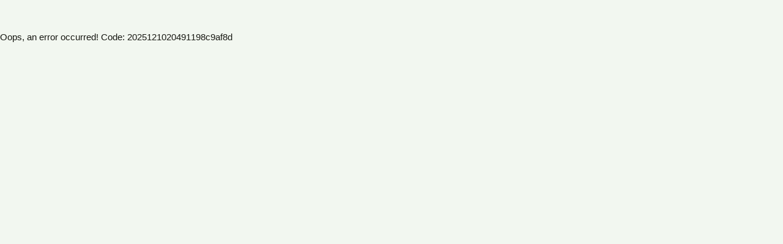

--- FILE ---
content_type: text/html; charset=utf-8
request_url: https://www.hvv-walbeck.de/news/newsarticle/detail/News/mit-einem-flammen-inferno-fing-alles-an/
body_size: 1005
content:
<!DOCTYPE html>
<html lang="de">
<head>

<meta charset="utf-8">
<!-- 
	This website is powered by TYPO3 - inspiring people to share!
	TYPO3 is a free open source Content Management Framework initially created by Kasper Skaarhoj and licensed under GNU/GPL.
	TYPO3 is copyright 1998-2017 of Kasper Skaarhoj. Extensions are copyright of their respective owners.
	Information and contribution at https://typo3.org/
-->

<base href="https://www.hvv-walbeck.de/">

<title>Heimat &amp; Verkehrsverein Walbeck News</title>
<meta name="generator" content="TYPO3 CMS">
<meta name="viewport" content="width=device-width, initial-scale=1, maximum-scale=1, user-scalable=no">
<meta name="revisit-after" content="7 days">
<meta name="robots" content="index, follow">


<link rel="stylesheet" type="text/css" href="typo3temp/compressor/merged-4c3ecf3c622bf49b0b66a4fb2932724e-df1af87e31739ef85e0a1b8532212b6b.css?1572518523" media="all">






<!-- HTML5 Shim and Respond.js IE8 support of HTML5 elements and media queries -->
<!--[if lt IE 9]>
	<script src="https://oss.maxcdn.com/libs/html5shiv/3.7.0/html5shiv.js"></script>
	<script src="https://oss.maxcdn.com/libs/respond.js/1.4.2/respond.min.js"></script>
<![endif]-->
</head>
<body id="page-top" class="page-5 backend-layout-t3sbootstrap_6" style="padding-top:50px; padding-bottom:200px;">
Oops, an error occurred! Code: 2025121020491198c9af8d
<script src="typo3temp/compressor/merged-17e4cea94598b7d6f55c08d985b46a3e-e9119f0cd7155077c491b13878fc2052.js?1572516705" type="text/javascript"></script>
<script src="typo3temp/compressor/merged-53522dc20a8d4c0d72e8948d04fe4027-731e6f265d1551e272740821c4629df1.js?1572516705" type="text/javascript"></script>


</body>
</html>
<!-- Parsetime: 0ms -->